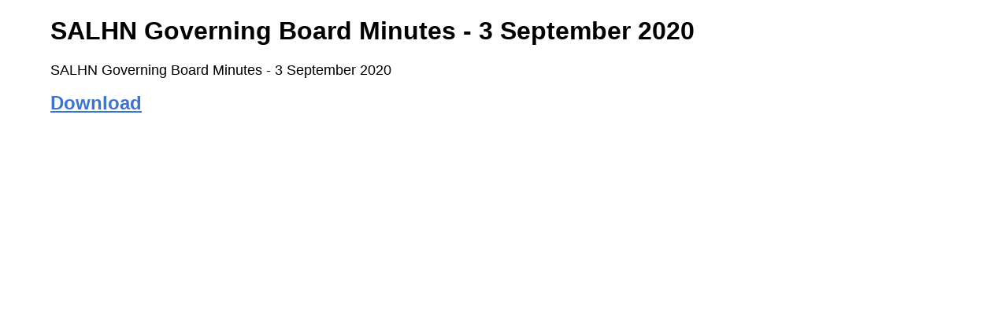

--- FILE ---
content_type: text/html; charset=UTF-8
request_url: https://www.sahealth.sa.gov.au/wps/wcm/connect/Public+Content/SA+Health+Internet/Resources/SALHN+Governing+Board+Minutes+-+3+September+2020
body_size: 3715
content:

  <!doctype html>
<html lang="en-AU">
<head>

<!--********** START 01:42:48.4-->
  <meta charset="utf-8">
  <meta http-equiv="X-UA-Compatible" content="IE=edge,chrome=1">
  <meta http-equiv="Content-Type" content="text/html; charset=utf-8">
  <meta name="viewport" content="width=device-width, initial-scale=1">
  <link rel="icon" href="/wps/wcm/connect/838040fc-3007-439d-b62e-17b3850623a6/icon.ico?MOD=AJPERES&amp;CACHEID=ROOTWORKSPACE-838040fc-3007-439d-b62e-17b3850623a6-n3hhdn."/>
  
<!-- Google Site Verification //-->
  <meta name="google-site-verification" content="dQR85-1umgou1qmn1zyPpoag_S2pB3fql9LPhIG5Wog">
  <meta name="google-site-verification" content="wNImHFNMPeftu-JES69clOyprM4K5Db-etE5xuVePzE">

<!-- Facebook Site Verification //-->
  <meta name="facebook-domain-verification" content="nqyunxl3xobdsv7z5s44nwhorv2v1i" />


<!-- SEO //-->

  <title>SALHN Governing Board Minutes - 3 September 2020 | SA Health</title>

  <meta name="title" content="SALHN Governing Board Minutes - 3 September 2020">
  <meta name="description" content="SALHN Governing Board Minutes - 3 September 2020">
  <meta name="subject" content="Health information">

<!-- National Archives/Digital Service Standard AGLS //-->
  <link rel="schema.dcterms" href="http://purl.org/dc/terms/"/>
  <link rel="schema.AGLSTERMS" href="http://www.agls.gov.au/agls/terms/"/>
  <meta name="dcterms.title" content="SALHN Governing Board Minutes - 3 September 2020">
  <meta name="dcterms.Identifier" content="https://www.sahealth.sa.gov.au/wps/wcm/connect/Public+Content/SA+Health+Internet/Resources/SALHN+Governing+Board+Minutes+-+3+September+2020?ID=6520ba37-780b-4998-a56b-b90a0e2c3d02">
  <meta name="dcterms.creator" content="scheme=AGLSTERMS.AglsAgent; corporateName=Department for Health and Wellbeing; address=11 Hindmarsh Square, Adelaide, SA, 5000; contact=+61 8  8226 6000">
  <meta name="dcterms.publisher" content="scheme=AGLSTERMS.AglsAgent; corporateName=Department for Health and Wellbeing; address=11 Hindmarsh Square, Adelaide, SA, 5000; contact=+61 8  8226 6000">
  <meta name="dcterms.description" content="SALHN Governing Board Minutes - 3 September 2020">
  <meta name="dcterms.rights" content="Copyright (CC) BY-NC-ND unless marked otherwise">
  <meta name="dcterms.rightsHolder" content="Government of South Australia">
  <meta name="dcterms.created" content="2020-09-03">
  <meta name="dcterms.modified" content="2024-01-09">
  <meta name="dcterms.subject" content="Health information">
  <meta name="dcterms.language" content="dcterms.RFC4646; en-AU">
  <meta name="dcterms.type" content="Text">
  <meta name="dcterms.accessRights" content="Public">
  <meta name="AGLSTERMS.jurisdiction" content="South Australia">
  <meta name="AGLSTERMS.aggregationLevel" content="Collection">
  <meta name="AGLSTERMS.category" content="Document">
  <meta name="AGLSTERMS.documentType" content="Text">
  <meta name="AGLSTERMS.function" content="COMMUNICATIONS">

<!-- DEPARTMENTAL //-->
  <meta name="Categories" content="Southern Adelaide LHN internet,SALHN Governing Board minutes">
  <meta name="HEALTH.BusClass" content="Governance,Communications">
  <meta name="DC.Keywords" content="salhn,southern adelaide local health network,minutes,governance,board,governing board">
  <meta name="Publish date" content="2020-09-03">
  <meta name="Gen1 date" content="2099-12-31">
  <meta name="Gen2 date" content="2099-12-31">
  <meta name="Exp date" content="2099-12-31">
  <meta name="Mod date" content="2024-01-09">
  <meta name="Workflow" content="SALHN - Published - Internet">

<!-- Google Schema.org Data  //-->
  <meta itemprop="name" content="SALHN Governing Board Minutes - 3 September 2020 | SA Health">
  <meta itemprop="description" content="SALHN Governing Board Minutes - 3 September 2020">
  <meta itemprop="image" content="/wps/wcm/connect/65555362-3c53-4775-b31e-3b3330b0300b/SAHlogo-horiz-fullcolour.svg?MOD=AJPERES&amp;CACHEID=ROOTWORKSPACE-65555362-3c53-4775-b31e-3b3330b0300b-m-MEqxu">

<!-- Open Graph / Facebook //-->
  <meta property="og:type" content="website">
  <meta property="og:url" content="https://www.sahealth.sa.gov.au/wps/wcm/connect/Public+Content/SA+Health+Internet/Resources/SALHN+Governing+Board+Minutes+-+3+September+2020">
  <meta property="og:title" content="SALHN Governing Board Minutes - 3 September 2020 | SA Health">
  <meta property="og:description" content="SALHN Governing Board Minutes - 3 September 2020">
  <meta property="og:image" content="/wps/wcm/connect/65555362-3c53-4775-b31e-3b3330b0300b/SAHlogo-horiz-fullcolour.svg?MOD=AJPERES&amp;CACHEID=ROOTWORKSPACE-65555362-3c53-4775-b31e-3b3330b0300b-m-MEqxu">

<!-- Twitter Card Data //-->
  <meta property="twitter:card" content="/wps/wcm/connect/65555362-3c53-4775-b31e-3b3330b0300b/SAHlogo-horiz-fullcolour.svg?MOD=AJPERES&amp;CACHEID=ROOTWORKSPACE-65555362-3c53-4775-b31e-3b3330b0300b-m-MEqxu">
  <meta property="twitter:url" content="https://www.sahealth.sa.gov.au/wps/wcm/connect/Public+Content/SA+Health+Internet/Resources/SALHN+Governing+Board+Minutes+-+3+September+2020">
  <meta property="twitter:title" content="SALHN Governing Board Minutes - 3 September 2020 | SA Health">
  <meta property="twitter:description" content="SALHN Governing Board Minutes - 3 September 2020">
  <meta property="twitter:image" content="/wps/wcm/connect/65555362-3c53-4775-b31e-3b3330b0300b/SAHlogo-horiz-fullcolour.svg?MOD=AJPERES&amp;CACHEID=ROOTWORKSPACE-65555362-3c53-4775-b31e-3b3330b0300b-m-MEqxu">


<!-- Canonical Metatag //-->
  <link rel="canonical" href="https://www.sahealth.sa.gov.au/wps/wcm/connect/public+content/sa+health+internet/resources/salhn+governing+board+minutes+-+3+september+2020"/>
<link rel="preload" type="text/css" href="https://code.jquery.com/ui/1.13.1/themes/base/jquery-ui.css" as="style" onload="this.onload=null;this.rel='stylesheet'">
  
<link rel="stylesheet" title="" href="/wps/wcm/connect/0c7a5e13-7716-4754-a2ca-e6167d0b58c3/global-2.6.css?MOD=AJPERES&amp;CACHEID=ROOTWORKSPACE-0c7a5e13-7716-4754-a2ca-e6167d0b58c3-pGkfzKk" type="text/css" />

<!--********** SSIS 01:42:48.7-->


  





  
  






  


  











  
    
  
  
    
  
  
    
  
  
    
  
  
    
  
  
  
  
  
  
    
    
  
  
  
  
    
  
  
    
  
  
    
    
  
  
  
  
  
  
  
    
  
  
    
  
  
    
  

















  
  
  
  
  
  
  
  
  
  
  
  
  
  
    
  
  
  
  
  
  
  
  
  
  
  
  

  
  
  
  
  
  
  
  
  
  
  
<!--********** SSIE 01:42:49.7-->
<!-- Theme CSS -  -->
  <link rel="stylesheet" title="" href="/wps/wcm/connect/4c3b9f01-1170-46df-ad38-7d828bc75fa5/app-styles-2.5.css?MOD=AJPERES&amp;CACHEID=ROOTWORKSPACE-4c3b9f01-1170-46df-ad38-7d828bc75fa5-pI1FBrM" type="text/css" />



  <link href="/wps/wcm/connect/Public+Content/SA+Health+Internet?subtype=css&source=library&srv=cmpnt&cmpntid=10ab1874-e7d3-476a-affa-4aafc18901ca&version=20251213" type="text/css" rel="stylesheet">
  
<script type="text/javascript" src="/wps/wcm/connect/47a01407-58de-409c-8c43-cf3df61d2aee/ie11-1.7.js?MOD=AJPERES&amp;CACHEID=ROOTWORKSPACE-47a01407-58de-409c-8c43-cf3df61d2aee-n83aV43" defer></script>
<script type="text/javascript" src="https://cdn.jsdelivr.net/npm/jquery/dist/jquery.min.js"></script>
<script src="https://code.jquery.com/ui/1.13.1/jquery-ui.min.js" integrity="sha256-eTyxS0rkjpLEo16uXTS0uVCS4815lc40K2iVpWDvdSY=" crossorigin="anonymous"></script>

<!-- Search -->


<script>
var requestQueryParam = "q";

var searchAjaxURLPrefix = "";
var searchAjaxURL = "/wps/contenthandler/!ut/p/searchfeed/search";

//  Scope url needs the "/!ut/p" like: /wps/contenthandler/!ut/p/searchfeed/scopes
var searchAjaxScopeURL = "/wps/contenthandler/!ut/p/searchfeed/scopes";

//var searchScopeName = "SAH_Content";
var searchScopeName = "Internet Content";
var portalSuffix="";



//Omitting AT - File Resource because don't want dupes with the parent content and the file that it points to.
var queryPostfix = ' -authoringtemplate:"AT - File Resource"';



var highlightQueryPostfix = queryPostfix + ' sah_categoryuuid:"72a560cf-f4b2-4a0e-9fd0-78a22306c1d1"';//search highlight on 'a' server.
var SLP_QueryPostfix = '';//If path and/or category request parameters are on the request, then these are added to the query.
var sortDateField = "update_date";
var sortTitleField = "sah_file_title";


var facetNamesMapping= {


        "text_html"  : {
                "displayValue" : "html"
        },
        "application_pdf"  : {
                "displayValue" : "pdf"
        },
        "application_rtf"  : {
                "displayValue" : "rtf"
        },
        "application_msword"  : {
                "displayValue" : "doc"
        },
        "application_vnd.ms-powerpoint"  : {
                "displayValue" : "ppt"
        },
        "application_vnd.openxmlformats-officedocument.wordprocessingml.document"  : {
                "displayValue" : "doc"
        },
        "application_vnd.openxmlformats-officedocument.presentationml.presentation"  : {
                "displayValue" : "ppt"
        },
        "application_vnd.ms-excel"  : {
                "displayValue" : "xls"
        },
        "application_zip"  : {
                "displayValue" : "zip"
        },
        "audio_mpeg"  : {
                "displayValue" : "mp3"
        },
        "image_jpeg"  : {
                "displayValue" : "jpeg"
        },
        "image_png"  : {
                "displayValue" : "png"
        },
        "application_xml"  : {
                "displayValue" : "xml"
        },
        "application_octet-stream"  : {
                "displayValue" : "wmv"
        },
        "application_swf"  : {
                "displayValue" : "swf"
        },
        "application_vnd.ms-word.template.macroEnabled.12"  : {
                "displayValue" : "dotm"
        },
        "/Public Content/SA Health Internet/Conditions/Infectious diseases/COVID-19"  : {
                "displayValue" : "Site Area: COVID-19"
        },
        "/Public Content/A - Z Health Topics/Condition Types/Coronavirus Disease"  : {
                "displayValue" : "Conditions: Coronavirus Disease (COVID-19)"
        },
        "application_vnd.openxmlformats-officedocument.wordprocessingml.template"  : {
                "displayValue" : "dotx"
        }




};
  
</script>

<!-- CSS JS move to Theme Footer -->

<!-- Google Tag Manager --> 
<script>(function(w,d,s,l,i){w[l]=w[l]||[];w[l].push({'gtm.start': 
new Date().getTime(),event:'gtm.js'});var f=d.getElementsByTagName(s)[0], 
 j=d.createElement(s),dl=l!='dataLayer'?'&l='+l:'';j.async=true;j.src= 
 'https://www.googletagmanager.com/gtm.js?id='+i+dl;f.parentNode.insertBefore(j,f); 
 })(window,document,'script','dataLayer','GTM-TLP9HJ5');</script> 
<!-- End Google Tag Manager --> 




<!-- Meta Pixel Code -->
<script>
!function(f,b,e,v,n,t,s)
{if(f.fbq)return;n=f.fbq=function(){n.callMethod?
n.callMethod.apply(n,arguments):n.queue.push(arguments)};
if(!f._fbq)f._fbq=n;n.push=n;n.loaded=!0;n.version='2.0';
n.queue=[];t=b.createElement(e);t.async=!0;
t.src=v;s=b.getElementsByTagName(e)[0];
s.parentNode.insertBefore(t,s)}(window, document,'script',
'https://connect.facebook.net/en_US/fbevents.js');
fbq('init', '337835471562164');
fbq('track', 'PageView');
</script>
<noscript><img height="1" width="1" style="display:none"
src="https://www.facebook.com/tr?id=337835471562164&ev=PageView&noscript=1"
/></noscript>
<!-- End Meta Pixel Code -->

<!-- Custom Head Content Start -->



<!-- Custom Head Content END -->

</head>
<body class="sub-page " id="">

<!-- Google Tag Manager (noscript) -->  
 <noscript><iframe src="https://www.googletagmanager.com/ns.html?id=GTM-TLP9HJ5" 
 height="0" width="0" style="display:none;visibility:hidden"></iframe></noscript> 
 <!-- End Google Tag Manager (noscript) -->

  <div class="wrapper">
    <div class="content">
      <section class="au-grid">
        <div class="container">
          <div class="row">
            <div class="col-md-12">
              <h1>SALHN Governing Board Minutes - 3 September 2020</h1>
              <p>SALHN Governing Board Minutes - 3 September 2020</p>
              <h2><a href="/wps/wcm/connect/054e93bf-7aff-406a-8320-05050b30871a/SALHN+Governing+Board+Minutes+-+3+September+2020.pdf?MOD=AJPERES&amp;CACHEID=ROOTWORKSPACE-054e93bf-7aff-406a-8320-05050b30871a-oPHso-V" title="Download">Download</a></h2>
            </div>
          </div>
        </div>
      </section>
    </div>
  </div>
  <div id="covid-resource" style="display:none">False</div>
  <script type="text/javascript">
  window.onload = function() {
    let userAgent = navigator.userAgent;
    let silktideUserAgent = userAgent.includes("Silktide");
    if(!silktideUserAgent) {
      let filePath = "/wps/wcm/connect/054e93bf-7aff-406a-8320-05050b30871a/SALHN+Governing+Board+Minutes+-+3+September+2020.pdf?MOD=AJPERES&amp;CACHEID=ROOTWORKSPACE-054e93bf-7aff-406a-8320-05050b30871a-oPHso-V";
      console.log(filePath);
      let fixedFilePath = filePath.replace(/&amp;/g, '&');
      console.log(fixedFilePath);
      window.location.replace(fixedFilePath);
    }
  }
  </script>
</body>